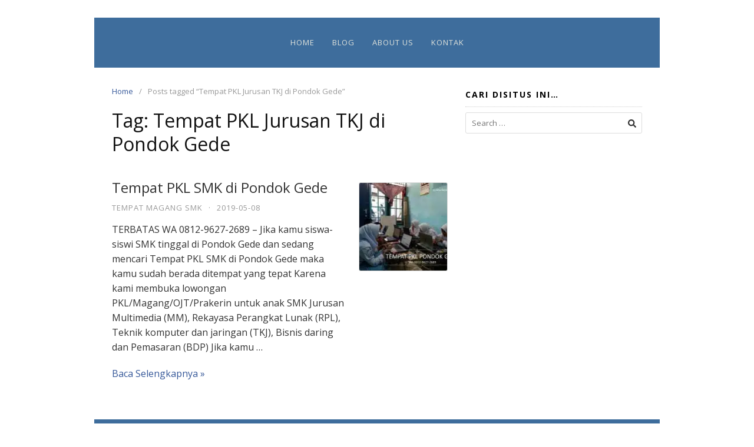

--- FILE ---
content_type: text/html; charset=UTF-8
request_url: https://juraganseo.com/tag/tempat-pkl-jurusan-tkj-di-pondok-gede/
body_size: 7022
content:
<!DOCTYPE html>
<html dir="ltr" lang="en-US" prefix="og: https://ogp.me/ns#">

<head>
  <meta charset="UTF-8">
  <meta name="viewport" content="width=device-width,initial-scale=1,minimum-scale=1.0">
  <title>Tempat PKL Jurusan TKJ di Pondok Gede</title>
	<style>img:is([sizes="auto" i], [sizes^="auto," i]) { contain-intrinsic-size: 3000px 1500px }</style>
	
		<!-- All in One SEO 4.8.7 - aioseo.com -->
	<meta name="robots" content="max-image-preview:large" />
	<link rel="canonical" href="https://juraganseo.com/tag/tempat-pkl-jurusan-tkj-di-pondok-gede/" />
	<meta name="generator" content="All in One SEO (AIOSEO) 4.8.7" />
		<script type="application/ld+json" class="aioseo-schema">
			{"@context":"https:\/\/schema.org","@graph":[{"@type":"BreadcrumbList","@id":"https:\/\/juraganseo.com\/tag\/tempat-pkl-jurusan-tkj-di-pondok-gede\/#breadcrumblist","itemListElement":[{"@type":"ListItem","@id":"https:\/\/juraganseo.com#listItem","position":1,"name":"Home","item":"https:\/\/juraganseo.com","nextItem":{"@type":"ListItem","@id":"https:\/\/juraganseo.com\/tag\/tempat-pkl-jurusan-tkj-di-pondok-gede\/#listItem","name":"Tempat PKL Jurusan TKJ di Pondok Gede"}},{"@type":"ListItem","@id":"https:\/\/juraganseo.com\/tag\/tempat-pkl-jurusan-tkj-di-pondok-gede\/#listItem","position":2,"name":"Tempat PKL Jurusan TKJ di Pondok Gede","previousItem":{"@type":"ListItem","@id":"https:\/\/juraganseo.com#listItem","name":"Home"}}]},{"@type":"CollectionPage","@id":"https:\/\/juraganseo.com\/tag\/tempat-pkl-jurusan-tkj-di-pondok-gede\/#collectionpage","url":"https:\/\/juraganseo.com\/tag\/tempat-pkl-jurusan-tkj-di-pondok-gede\/","name":"Tempat PKL Jurusan TKJ di Pondok Gede","inLanguage":"en-US","isPartOf":{"@id":"https:\/\/juraganseo.com\/#website"},"breadcrumb":{"@id":"https:\/\/juraganseo.com\/tag\/tempat-pkl-jurusan-tkj-di-pondok-gede\/#breadcrumblist"}},{"@type":"Organization","@id":"https:\/\/juraganseo.com\/#organization","name":"Tempat PKL Depok | JURAGANSEO","description":"PKL Di Depok, Lowongan PKL Depok, PKL Daerah Depok, PKL Kota Depok Jawa Barat, PKL Di Kota Depok","url":"https:\/\/juraganseo.com\/"},{"@type":"WebSite","@id":"https:\/\/juraganseo.com\/#website","url":"https:\/\/juraganseo.com\/","name":"Tempat PKL Depok | JURAGANSEO","description":"PKL Di Depok, Lowongan PKL Depok, PKL Daerah Depok, PKL Kota Depok Jawa Barat, PKL Di Kota Depok","inLanguage":"en-US","publisher":{"@id":"https:\/\/juraganseo.com\/#organization"}}]}
		</script>
		<!-- All in One SEO -->

<meta property="og:type" content="website"/>
<meta property="og:site_name" content="Tempat PKL Depok | JURAGANSEO"/>
<link rel='dns-prefetch' href='//kit.fontawesome.com' />
<link rel='dns-prefetch' href='//code.jquery.com' />
<link rel='dns-prefetch' href='//fonts.googleapis.com' />
<link rel="alternate" type="application/rss+xml" title="Tempat PKL Depok | JURAGANSEO &raquo; Feed" href="https://juraganseo.com/feed/" />
<link rel="alternate" type="application/rss+xml" title="Tempat PKL Depok | JURAGANSEO &raquo; Comments Feed" href="https://juraganseo.com/comments/feed/" />
<link rel="alternate" type="application/rss+xml" title="Tempat PKL Depok | JURAGANSEO &raquo; Tempat PKL Jurusan TKJ di Pondok Gede Tag Feed" href="https://juraganseo.com/tag/tempat-pkl-jurusan-tkj-di-pondok-gede/feed/" />

<link rel='stylesheet' id='pgp-jquery-ui-css-css' href='//code.jquery.com/ui/1.13.1/themes/base/jquery-ui.css?ver=1.13.1' type='text/css' media='' />
<link rel='stylesheet' id='pgp_bootstrap-css' href='https://juraganseo.com/wp-content/plugins/postgeneratorpro/assets/css/wordpress-bootstrap.css?ver=6.8.3' type='text/css' media='all' />
<link rel='stylesheet' id='wp-block-library-css' href='https://juraganseo.com/wp-includes/css/dist/block-library/style.min.css?ver=6.8.3' type='text/css' media='all' />
<style id='classic-theme-styles-inline-css' type='text/css'>
/*! This file is auto-generated */
.wp-block-button__link{color:#fff;background-color:#32373c;border-radius:9999px;box-shadow:none;text-decoration:none;padding:calc(.667em + 2px) calc(1.333em + 2px);font-size:1.125em}.wp-block-file__button{background:#32373c;color:#fff;text-decoration:none}
</style>
<style id='global-styles-inline-css' type='text/css'>
:root{--wp--preset--aspect-ratio--square: 1;--wp--preset--aspect-ratio--4-3: 4/3;--wp--preset--aspect-ratio--3-4: 3/4;--wp--preset--aspect-ratio--3-2: 3/2;--wp--preset--aspect-ratio--2-3: 2/3;--wp--preset--aspect-ratio--16-9: 16/9;--wp--preset--aspect-ratio--9-16: 9/16;--wp--preset--color--black: #000000;--wp--preset--color--cyan-bluish-gray: #abb8c3;--wp--preset--color--white: #ffffff;--wp--preset--color--pale-pink: #f78da7;--wp--preset--color--vivid-red: #cf2e2e;--wp--preset--color--luminous-vivid-orange: #ff6900;--wp--preset--color--luminous-vivid-amber: #fcb900;--wp--preset--color--light-green-cyan: #7bdcb5;--wp--preset--color--vivid-green-cyan: #00d084;--wp--preset--color--pale-cyan-blue: #8ed1fc;--wp--preset--color--vivid-cyan-blue: #0693e3;--wp--preset--color--vivid-purple: #9b51e0;--wp--preset--gradient--vivid-cyan-blue-to-vivid-purple: linear-gradient(135deg,rgba(6,147,227,1) 0%,rgb(155,81,224) 100%);--wp--preset--gradient--light-green-cyan-to-vivid-green-cyan: linear-gradient(135deg,rgb(122,220,180) 0%,rgb(0,208,130) 100%);--wp--preset--gradient--luminous-vivid-amber-to-luminous-vivid-orange: linear-gradient(135deg,rgba(252,185,0,1) 0%,rgba(255,105,0,1) 100%);--wp--preset--gradient--luminous-vivid-orange-to-vivid-red: linear-gradient(135deg,rgba(255,105,0,1) 0%,rgb(207,46,46) 100%);--wp--preset--gradient--very-light-gray-to-cyan-bluish-gray: linear-gradient(135deg,rgb(238,238,238) 0%,rgb(169,184,195) 100%);--wp--preset--gradient--cool-to-warm-spectrum: linear-gradient(135deg,rgb(74,234,220) 0%,rgb(151,120,209) 20%,rgb(207,42,186) 40%,rgb(238,44,130) 60%,rgb(251,105,98) 80%,rgb(254,248,76) 100%);--wp--preset--gradient--blush-light-purple: linear-gradient(135deg,rgb(255,206,236) 0%,rgb(152,150,240) 100%);--wp--preset--gradient--blush-bordeaux: linear-gradient(135deg,rgb(254,205,165) 0%,rgb(254,45,45) 50%,rgb(107,0,62) 100%);--wp--preset--gradient--luminous-dusk: linear-gradient(135deg,rgb(255,203,112) 0%,rgb(199,81,192) 50%,rgb(65,88,208) 100%);--wp--preset--gradient--pale-ocean: linear-gradient(135deg,rgb(255,245,203) 0%,rgb(182,227,212) 50%,rgb(51,167,181) 100%);--wp--preset--gradient--electric-grass: linear-gradient(135deg,rgb(202,248,128) 0%,rgb(113,206,126) 100%);--wp--preset--gradient--midnight: linear-gradient(135deg,rgb(2,3,129) 0%,rgb(40,116,252) 100%);--wp--preset--font-size--small: 13px;--wp--preset--font-size--medium: 20px;--wp--preset--font-size--large: 36px;--wp--preset--font-size--x-large: 42px;--wp--preset--spacing--20: 0.44rem;--wp--preset--spacing--30: 0.67rem;--wp--preset--spacing--40: 1rem;--wp--preset--spacing--50: 1.5rem;--wp--preset--spacing--60: 2.25rem;--wp--preset--spacing--70: 3.38rem;--wp--preset--spacing--80: 5.06rem;--wp--preset--shadow--natural: 6px 6px 9px rgba(0, 0, 0, 0.2);--wp--preset--shadow--deep: 12px 12px 50px rgba(0, 0, 0, 0.4);--wp--preset--shadow--sharp: 6px 6px 0px rgba(0, 0, 0, 0.2);--wp--preset--shadow--outlined: 6px 6px 0px -3px rgba(255, 255, 255, 1), 6px 6px rgba(0, 0, 0, 1);--wp--preset--shadow--crisp: 6px 6px 0px rgba(0, 0, 0, 1);}:where(.is-layout-flex){gap: 0.5em;}:where(.is-layout-grid){gap: 0.5em;}body .is-layout-flex{display: flex;}.is-layout-flex{flex-wrap: wrap;align-items: center;}.is-layout-flex > :is(*, div){margin: 0;}body .is-layout-grid{display: grid;}.is-layout-grid > :is(*, div){margin: 0;}:where(.wp-block-columns.is-layout-flex){gap: 2em;}:where(.wp-block-columns.is-layout-grid){gap: 2em;}:where(.wp-block-post-template.is-layout-flex){gap: 1.25em;}:where(.wp-block-post-template.is-layout-grid){gap: 1.25em;}.has-black-color{color: var(--wp--preset--color--black) !important;}.has-cyan-bluish-gray-color{color: var(--wp--preset--color--cyan-bluish-gray) !important;}.has-white-color{color: var(--wp--preset--color--white) !important;}.has-pale-pink-color{color: var(--wp--preset--color--pale-pink) !important;}.has-vivid-red-color{color: var(--wp--preset--color--vivid-red) !important;}.has-luminous-vivid-orange-color{color: var(--wp--preset--color--luminous-vivid-orange) !important;}.has-luminous-vivid-amber-color{color: var(--wp--preset--color--luminous-vivid-amber) !important;}.has-light-green-cyan-color{color: var(--wp--preset--color--light-green-cyan) !important;}.has-vivid-green-cyan-color{color: var(--wp--preset--color--vivid-green-cyan) !important;}.has-pale-cyan-blue-color{color: var(--wp--preset--color--pale-cyan-blue) !important;}.has-vivid-cyan-blue-color{color: var(--wp--preset--color--vivid-cyan-blue) !important;}.has-vivid-purple-color{color: var(--wp--preset--color--vivid-purple) !important;}.has-black-background-color{background-color: var(--wp--preset--color--black) !important;}.has-cyan-bluish-gray-background-color{background-color: var(--wp--preset--color--cyan-bluish-gray) !important;}.has-white-background-color{background-color: var(--wp--preset--color--white) !important;}.has-pale-pink-background-color{background-color: var(--wp--preset--color--pale-pink) !important;}.has-vivid-red-background-color{background-color: var(--wp--preset--color--vivid-red) !important;}.has-luminous-vivid-orange-background-color{background-color: var(--wp--preset--color--luminous-vivid-orange) !important;}.has-luminous-vivid-amber-background-color{background-color: var(--wp--preset--color--luminous-vivid-amber) !important;}.has-light-green-cyan-background-color{background-color: var(--wp--preset--color--light-green-cyan) !important;}.has-vivid-green-cyan-background-color{background-color: var(--wp--preset--color--vivid-green-cyan) !important;}.has-pale-cyan-blue-background-color{background-color: var(--wp--preset--color--pale-cyan-blue) !important;}.has-vivid-cyan-blue-background-color{background-color: var(--wp--preset--color--vivid-cyan-blue) !important;}.has-vivid-purple-background-color{background-color: var(--wp--preset--color--vivid-purple) !important;}.has-black-border-color{border-color: var(--wp--preset--color--black) !important;}.has-cyan-bluish-gray-border-color{border-color: var(--wp--preset--color--cyan-bluish-gray) !important;}.has-white-border-color{border-color: var(--wp--preset--color--white) !important;}.has-pale-pink-border-color{border-color: var(--wp--preset--color--pale-pink) !important;}.has-vivid-red-border-color{border-color: var(--wp--preset--color--vivid-red) !important;}.has-luminous-vivid-orange-border-color{border-color: var(--wp--preset--color--luminous-vivid-orange) !important;}.has-luminous-vivid-amber-border-color{border-color: var(--wp--preset--color--luminous-vivid-amber) !important;}.has-light-green-cyan-border-color{border-color: var(--wp--preset--color--light-green-cyan) !important;}.has-vivid-green-cyan-border-color{border-color: var(--wp--preset--color--vivid-green-cyan) !important;}.has-pale-cyan-blue-border-color{border-color: var(--wp--preset--color--pale-cyan-blue) !important;}.has-vivid-cyan-blue-border-color{border-color: var(--wp--preset--color--vivid-cyan-blue) !important;}.has-vivid-purple-border-color{border-color: var(--wp--preset--color--vivid-purple) !important;}.has-vivid-cyan-blue-to-vivid-purple-gradient-background{background: var(--wp--preset--gradient--vivid-cyan-blue-to-vivid-purple) !important;}.has-light-green-cyan-to-vivid-green-cyan-gradient-background{background: var(--wp--preset--gradient--light-green-cyan-to-vivid-green-cyan) !important;}.has-luminous-vivid-amber-to-luminous-vivid-orange-gradient-background{background: var(--wp--preset--gradient--luminous-vivid-amber-to-luminous-vivid-orange) !important;}.has-luminous-vivid-orange-to-vivid-red-gradient-background{background: var(--wp--preset--gradient--luminous-vivid-orange-to-vivid-red) !important;}.has-very-light-gray-to-cyan-bluish-gray-gradient-background{background: var(--wp--preset--gradient--very-light-gray-to-cyan-bluish-gray) !important;}.has-cool-to-warm-spectrum-gradient-background{background: var(--wp--preset--gradient--cool-to-warm-spectrum) !important;}.has-blush-light-purple-gradient-background{background: var(--wp--preset--gradient--blush-light-purple) !important;}.has-blush-bordeaux-gradient-background{background: var(--wp--preset--gradient--blush-bordeaux) !important;}.has-luminous-dusk-gradient-background{background: var(--wp--preset--gradient--luminous-dusk) !important;}.has-pale-ocean-gradient-background{background: var(--wp--preset--gradient--pale-ocean) !important;}.has-electric-grass-gradient-background{background: var(--wp--preset--gradient--electric-grass) !important;}.has-midnight-gradient-background{background: var(--wp--preset--gradient--midnight) !important;}.has-small-font-size{font-size: var(--wp--preset--font-size--small) !important;}.has-medium-font-size{font-size: var(--wp--preset--font-size--medium) !important;}.has-large-font-size{font-size: var(--wp--preset--font-size--large) !important;}.has-x-large-font-size{font-size: var(--wp--preset--font-size--x-large) !important;}
:where(.wp-block-post-template.is-layout-flex){gap: 1.25em;}:where(.wp-block-post-template.is-layout-grid){gap: 1.25em;}
:where(.wp-block-columns.is-layout-flex){gap: 2em;}:where(.wp-block-columns.is-layout-grid){gap: 2em;}
:root :where(.wp-block-pullquote){font-size: 1.5em;line-height: 1.6;}
</style>
<link rel='stylesheet' id='googlefonts-css' href='https://fonts.googleapis.com/css?family=Open+Sans%3A400%2C700&#038;display=swap&#038;ver=6.8.3' type='text/css' media='all' />
<link rel='stylesheet' id='landingpress-css' href='https://juraganseo.com/wp-content/themes/landingpress-wp/style.css?ver=3.4.7' type='text/css' media='all' />
<script type="text/javascript" src="https://juraganseo.com/wp-includes/js/jquery/jquery.min.js?ver=3.7.1" id="jquery-core-js"></script>
<script type="text/javascript" src="https://juraganseo.com/wp-includes/js/jquery/jquery-migrate.min.js?ver=3.4.1" id="jquery-migrate-js"></script>
<script type="text/javascript" src="https://juraganseo.com/wp-content/plugins/postgeneratorpro/assets/js/bootstrap.min.js?ver=6.8.3" id="pgp_bootstrap_js-js"></script>
<link rel="EditURI" type="application/rsd+xml" title="RSD" href="https://juraganseo.com/xmlrpc.php?rsd" />
<meta name="generator" content="Elementor 3.32.2; features: additional_custom_breakpoints; settings: css_print_method-internal, google_font-enabled, font_display-swap">
			<style>
				.e-con.e-parent:nth-of-type(n+4):not(.e-lazyloaded):not(.e-no-lazyload),
				.e-con.e-parent:nth-of-type(n+4):not(.e-lazyloaded):not(.e-no-lazyload) * {
					background-image: none !important;
				}
				@media screen and (max-height: 1024px) {
					.e-con.e-parent:nth-of-type(n+3):not(.e-lazyloaded):not(.e-no-lazyload),
					.e-con.e-parent:nth-of-type(n+3):not(.e-lazyloaded):not(.e-no-lazyload) * {
						background-image: none !important;
					}
				}
				@media screen and (max-height: 640px) {
					.e-con.e-parent:nth-of-type(n+2):not(.e-lazyloaded):not(.e-no-lazyload),
					.e-con.e-parent:nth-of-type(n+2):not(.e-lazyloaded):not(.e-no-lazyload) * {
						background-image: none !important;
					}
				}
			</style>
			<style type="text/css">
body { background-color: #ffffff; } svg { width: 1em; height: 1em; fill: currentColor; display: inline-block; vertical-align: middle; margin-top: -2px; }  /* Customizer Debug is ON */ body,.site-description{font-family:"Open Sans", sans-serif;}body { font-size: 16px }h1,h2,h3,h4,h5,h6,.site-title{font-family:"Open Sans", sans-serif;} @media (max-width: 500px) { .site-header { display: none !important; } } .site-branding{text-align:center;}.site-branding { padding-top: 20px }.site-branding { padding-bottom: 20px }.main-navigation {text-align:center; } .main-navigation ul.menu{ display:inline-block;vertical-align:top;} @media (min-width: 769px) { .main-navigation { padding-top:10px; padding-bottom:10px; } .is-sticky .main-navigation { padding-top:0; padding-bottom:0; } } .main-navigation, .main-navigation ul ul { background-color: #3e6d9c }.main-navigation li a, .main-navigation li a:visited, .menu-toggle, a.menu-minicart { color: #dfe2db } .menu-bar { background : #dfe2db } .main-navigation li a:hover, a.menu-minicart:hover { color: #fff056 }.site-footer .container { background-color: #3e6d9c } .site-footer-widgets { border-radius: 0; } .site-inner { border-bottom-right-radius: 0; border-bottom-left-radius: 0; }.site-footer { color: #dfe2db }.site-footer a, .site-footer a:visited { color: #dfe2db }.site-footer a:hover { color: #fff056 }.widget .widget-title { color: #000000 }
</style>
  <!-- Facebook Pixel Code -->
  <script>
    ! function(f, b, e, v, n, t, s) {
      if (f.fbq) return;
      n = f.fbq = function() {
        n.callMethod ?
          n.callMethod.apply(n, arguments) : n.queue.push(arguments)
      };
      if (!f._fbq) f._fbq = n;
      n.push = n;
      n.loaded = !0;
      n.version = '2.0';
      n.queue = [];
      t = b.createElement(e);
      t.async = !0;
      t.src = v;
      s = b.getElementsByTagName(e)[0];
      s.parentNode.insertBefore(t, s)
    }(window,
      document, 'script', 'https://connect.facebook.net/en_US/fbevents.js');
          fbq('init', '751313511650520');
        fbq('track', 'PageView', {
      "source": "landingpress",
      "version": "3.4.7"
    });
    </script>
<!-- End Facebook Pixel Code -->
<!-- Global site tag (gtag.js) - Google Ads (AdWords) & Analytics -->
<script async src="https://www.googletagmanager.com/gtag/js?id=G-6WF3NVMK7M"></script>
<script>
  window.dataLayer = window.dataLayer || [];

  function gtag() {
    dataLayer.push(arguments);
  }
  gtag('js', new Date());
  gtag('config', 'G-6WF3NVMK7M');
  </script>
<!-- End Global site tag (gtag.js) - Google Ads (AdWords) & Analytics -->
</head>

<body class="archive tag tag-tempat-pkl-jurusan-tkj-di-pondok-gede tag-928 custom-background wp-theme-landingpress-wp header-inactive header-menu-active header-menu-sticky header-menu-after footer-active elementor-default elementor-kit-6863">
      <a class="skip-link screen-reader-text" href="#content">Skip to content</a>
  <div class="site-canvas">
        <div id="page" class="site-container"><div class="site-inner">
      <nav id="site-navigation" class="main-navigation  main-navigation-logo-no main-navigation-cart-no">
	<div class="container">
		<div class="menu-overlay"></div>
		<button class="menu-toggle" aria-controls="header-menu" aria-expanded="false"><span class="menu-toggle-text">MENU</span><span class="menu-icon"><svg xmlns="http://www.w3.org/2000/svg" viewBox="0 0 448 512"><path d="M16 132h416c8.837 0 16-7.163 16-16V76c0-8.837-7.163-16-16-16H16C7.163 60 0 67.163 0 76v40c0 8.837 7.163 16 16 16zm0 160h416c8.837 0 16-7.163 16-16v-40c0-8.837-7.163-16-16-16H16c-8.837 0-16 7.163-16 16v40c0 8.837 7.163 16 16 16zm0 160h416c8.837 0 16-7.163 16-16v-40c0-8.837-7.163-16-16-16H16c-8.837 0-16 7.163-16 16v40c0 8.837 7.163 16 16 16z"/></svg></span></button>
						<div class="header-menu-container"><ul id="header-menu" class="header-menu menu nav-menu clearfix"><li id="menu-item-1350" class="menu-item menu-item-type-custom menu-item-object-custom menu-item-home menu-item-1350"><a href="https://juraganseo.com/">Home</a></li>
<li id="menu-item-2969" class="menu-item menu-item-type-post_type menu-item-object-page current_page_parent menu-item-2969"><a href="https://juraganseo.com/blog/">Blog</a></li>
<li id="menu-item-6976" class="menu-item menu-item-type-post_type menu-item-object-page menu-item-6976"><a href="https://juraganseo.com/pembicara-internet-marketing/">About Us</a></li>
<li id="menu-item-6977" class="menu-item menu-item-type-post_type menu-item-object-page menu-item-6977"><a href="https://juraganseo.com/hubungi-kami/">Kontak</a></li>
</ul></div>	</div>
</nav>
    <div id="content" class="site-content">
    <div class="container">
      <div id="primary" class="content-area">
  <main id="main" class="site-main">
    <nav class="breadcrumb clearfix"><ul><li><a href="https://juraganseo.com">Home</a></li><li>Posts tagged &ldquo;Tempat PKL Jurusan TKJ di Pondok Gede&rdquo;</li></ul></nav>
<header class="page-header"><h1 class="page-title">Tag: <span>Tempat PKL Jurusan TKJ di Pondok Gede</span></h1></header><div class="blog-post-area"><article id="post-3069" class="clearfix entry-blog blog-layout-thumb-right post-3069 post type-post status-publish format-standard has-post-thumbnail category-tempat-magang-smk tag-magang-internet-marketing-smk-pondok-gede tag-tempat-pkl-anak-rpl-pondok-gede tag-tempat-pkl-di-pondok-gede tag-tempat-pkl-jurusan-tkj-di-pondok-gede tag-tempat-pkl-pemasaran-pondok-gede tag-tempat-pkl-pondok-gede tag-tempat-pkl-smk-di-pondok-gede tag-tempat-pkl-smk-multimedia-pondok-gede tag-tempat-psg-di-pondok-gede tag-tempat-psg-pondok-gede entry">
	<div class="blog-section-image">
		<a href="https://juraganseo.com/tempat-pkl-smk-pondok-gede/" class="entry-image-link"><img width="150" height="150" src="https://juraganseo.com/wp-content/uploads/2019/05/tempat-pkl-smk-pondok-gede-150x150.jpg.webp" class="entry-image" alt="Tempat PKL SMK di Pondok Gede" decoding="async" /></a>	</div>
	<div class="blog-section-content">
		<header class="entry-header">
			<h2 class="entry-title"><a href="https://juraganseo.com/tempat-pkl-smk-pondok-gede/" rel="bookmark">Tempat PKL SMK di Pondok Gede</a></h2><div class="entry-meta"><span class="cat-links"><a href="https://juraganseo.com/tempat-magang-smk/" >Tempat Magang SMK</a></span><span class="meta-sep">&middot;</span><span class="time-link"><time class="entry-date published" datetime="2019-05-08T11:18:56+07:00">2019-05-08</time><time class="updated" datetime="2020-01-16T21:02:42+07:00">2020-01-16</time></span></div>		</header>
				<div class="entry-content">
			<p>TERBATAS WA 0812-9627-2689 &#8211; Jika kamu siswa-siswi SMK tinggal di Pondok Gede dan sedang mencari Tempat PKL SMK di Pondok Gede maka kamu sudah berada ditempat yang tepat Karena kami membuka lowongan PKL/Magang/OJT/Prakerin untuk anak SMK Jurusan Multimedia (MM), Rekayasa Perangkat Lunak (RPL), Teknik komputer dan jaringan (TKJ), Bisnis daring dan Pemasaran (BDP) Jika kamu &hellip;</p>
<p><a href="https://juraganseo.com/tempat-pkl-smk-pondok-gede/" class="more-link">Baca Selengkapnya »</a></p>		</div>
			</div>
</article>
</div>  </main>
</div>
<div id="secondary" class="widget-area">
  <div class="site-sidebar">
    <aside id="search-2" class="widget widget_search"><h3 class="widget-title">Cari disitus ini&#8230;</h3><form role="search" method="get" class="search-form" action="https://juraganseo.com/">
				<label>
					<span class="screen-reader-text">Search for:</span>
					<input type="search" class="search-field" placeholder="Search &hellip;" value="" name="s" />
				</label>
				<input type="submit" class="search-submit" value="Search" />
			</form></aside><aside id="block-7" class="widget widget_block widget_media_image"></aside>  </div>
</div>
</div> <!-- .container -->
</div> <!-- .site-content -->
        </div> <!-- .site-inner -->

  <footer id="colophon" class="site-footer">
    <div class="container">
            <div class="site-info">
                  Crafted with ❤️ from Depok, Indonesia
              </div>
    </div>
  </footer>
</div> <!-- .site-container -->
</div> <!-- .site-canvas -->
<script type="speculationrules">
{"prefetch":[{"source":"document","where":{"and":[{"href_matches":"\/*"},{"not":{"href_matches":["\/wp-*.php","\/wp-admin\/*","\/wp-content\/uploads\/*","\/wp-content\/*","\/wp-content\/plugins\/*","\/wp-content\/themes\/landingpress-wp\/*","\/*\\?(.+)"]}},{"not":{"selector_matches":"a[rel~=\"nofollow\"]"}},{"not":{"selector_matches":".no-prefetch, .no-prefetch a"}}]},"eagerness":"conservative"}]}
</script>
<div id="back-to-top"><svg xmlns="http://www.w3.org/2000/svg" viewBox="0 0 320 512"><path d="M177 159.7l136 136c9.4 9.4 9.4 24.6 0 33.9l-22.6 22.6c-9.4 9.4-24.6 9.4-33.9 0L160 255.9l-96.4 96.4c-9.4 9.4-24.6 9.4-33.9 0L7 329.7c-9.4-9.4-9.4-24.6 0-33.9l136-136c9.4-9.5 24.6-9.5 34-.1z"/></svg></div>			<script>
				const lazyloadRunObserver = () => {
					const lazyloadBackgrounds = document.querySelectorAll( `.e-con.e-parent:not(.e-lazyloaded)` );
					const lazyloadBackgroundObserver = new IntersectionObserver( ( entries ) => {
						entries.forEach( ( entry ) => {
							if ( entry.isIntersecting ) {
								let lazyloadBackground = entry.target;
								if( lazyloadBackground ) {
									lazyloadBackground.classList.add( 'e-lazyloaded' );
								}
								lazyloadBackgroundObserver.unobserve( entry.target );
							}
						});
					}, { rootMargin: '200px 0px 200px 0px' } );
					lazyloadBackgrounds.forEach( ( lazyloadBackground ) => {
						lazyloadBackgroundObserver.observe( lazyloadBackground );
					} );
				};
				const events = [
					'DOMContentLoaded',
					'elementor/lazyload/observe',
				];
				events.forEach( ( event ) => {
					document.addEventListener( event, lazyloadRunObserver );
				} );
			</script>
			<script type="text/javascript" src="https://juraganseo.com/wp-includes/js/jquery/ui/core.min.js?ver=1.13.3" id="jquery-ui-core-js"></script>
<script type="text/javascript" src="https://juraganseo.com/wp-includes/js/jquery/ui/datepicker.min.js?ver=1.13.3" id="jquery-ui-datepicker-js"></script>
<script type="text/javascript" id="jquery-ui-datepicker-js-after">
/* <![CDATA[ */
jQuery(function(jQuery){jQuery.datepicker.setDefaults({"closeText":"Close","currentText":"Today","monthNames":["January","February","March","April","May","June","July","August","September","October","November","December"],"monthNamesShort":["Jan","Feb","Mar","Apr","May","Jun","Jul","Aug","Sep","Oct","Nov","Dec"],"nextText":"Next","prevText":"Previous","dayNames":["Sunday","Monday","Tuesday","Wednesday","Thursday","Friday","Saturday"],"dayNamesShort":["Sun","Mon","Tue","Wed","Thu","Fri","Sat"],"dayNamesMin":["S","M","T","W","T","F","S"],"dateFormat":"yy-mm-dd","firstDay":1,"isRTL":false});});
/* ]]> */
</script>
<script type="text/javascript" src="https://kit.fontawesome.com/56570368dc.js" id="fontawesome-script-js"></script>
<script type="text/javascript" src="https://juraganseo.com/wp-content/themes/landingpress-wp/assets/js/script.min.js?ver=3.4.7" id="landingpress-js"></script>
<!-- Histats.com  START (hidden counter) -->
<a href="/" alt="web stats" target="_blank" >
<img  src="//sstatic1.histats.com/0.gif?3884938&101" alt="web stats" border="0">
<!-- Histats.com  END  -->  <!-- Facebook Pixel Code -->
  <noscript><img height="1" width="1" alt="fbpx" style="display:none" src="https://www.facebook.com/tr?id=751313511650520&ev=PageView&noscript=1" /></noscript>
  <!-- End Facebook Pixel Code -->
  </body>

</html>

<!-- Page cached by LiteSpeed Cache 7.7 on 2026-01-21 04:52:54 -->